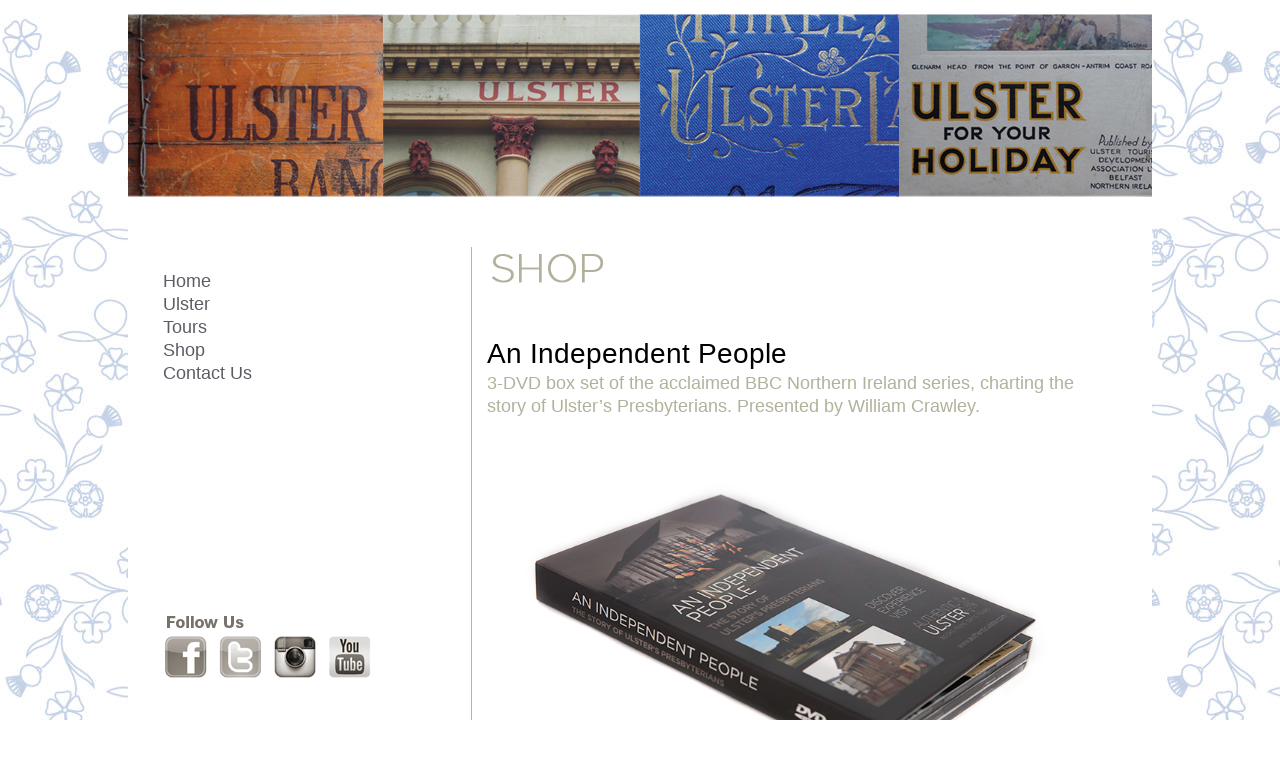

--- FILE ---
content_type: text/html; charset=utf-8
request_url: http://www.authenticulster.com/shop
body_size: 18290
content:


<!DOCTYPE html PUBLIC "-//W3C//DTD XHTML 1.0 Transitional//EN" "http://www.w3.org/TR/xhtml1/DTD/xhtml1-transitional.dtd">

<html xmlns="http://www.w3.org/1999/xhtml">
<head><meta name="viewport" content="width=device-width, initial-scale=1.0,minimum-scale=1" />
 <script src="//ajax.googleapis.com/ajax/libs/jquery/2.1.3/jquery.min.js"></script> 
 <link href="Styles/foundation.css" rel="stylesheet" type="text/css" /><link href="Styles/StyleSheet.css" rel="stylesheet" type="text/css" />
    <script src="Scripts/foundation/foundation.js" type="text/javascript"></script>
     <script src="scripts/foundation/foundation.topbar.js" type="text/javascript"></script>
    <script src="scripts/foundation/foundation.interchange.js" type="text/javascript"></script>


    <script src="Scripts/rollovers.js" type="text/javascript"></script>
    
   
    <title>
	Authentic Ulster - Books - Films - Gifts - Tours
</title>


    <style type="text/css">

			/* <![CDATA[ */

			.dumbCrossFade {

				border-style: none;
            border-color: inherit;
            border-width: medium;
            width:600px;

				height:376px;

				display:block;

				cursor:pointer;

				margin-top:10px;

				position:relative;

			z-index:9;
            top: 0px;
            left: 0px;
        }

			.dumbCrossFade .dumbItem {

				display:none;

				position:absolute;

				top:0;

				left:0;

				border:none;

			}

			.dumbCrossFade .dumbItem img {

				border:none;

			}

			.dumbCrossFade * {

				border:none;

				text-decoration:none;

			}

			/* ]]> */

		</style>

        
                            <script src="scripts/jquery.dumbcrossfade-1.2.js" type="text/javascript"></script>

    

    <script type="text/javascript">

        $(function () {

            // can use the following options

            // 'index', integer, is zero-based, is what item to start from, default 0

            // 'showTime', integer,  is how long to show an item in milliseconds, default 5000)

            // 'transitionTime', integer, is how long the fade takes in milliseconds, default 1000

            // 'doHoverPause', boolean, sets if pausing on mouse over is enabled or not, default true

            // 'maxZIndex', integer, is the z-index of the element being faded into view. The faded out is maxZIndex - 1, default 100

            // 'slideChange', function pointer, see bottom of page in section 1.1.2 changes for explanation

            // 'methods', empty object, see bottom of page in section 1.1.2 changes for explanation

            var options = { 'index': 0, 'showTime': 5000, 'transitionTime': 1000, 'doHoverPause': true, 'maxZIndex': 100 };

            $('.dumbCrossFade .dumbItem').dumbCrossFade(options);

        });

		</script>                  

  

    <style type="text/css">
        .style1
        {
            width: 85px;
            height: 21px;
        }
        .style2
        {
            width: 46px;
            height: 43px;
        }
        .style3
        {
            width: 50px;
            height: 43px;
        }
        .style4
        {
            width: 49px;
            height: 43px;
        }
        .style5
        {
            width: 51px;
            height: 43px;
        }
    </style>
</head>
<body>
    <form method="post" action="./shop" id="form1">
<div class="aspNetHidden">
<input type="hidden" name="__VIEWSTATE" id="__VIEWSTATE" value="/[base64]/PmJCmlWUsg/cyjoPF/LU4ctLukb5mIr6LS88O" />
</div>

<div class="aspNetHidden">

	<input type="hidden" name="__VIEWSTATEGENERATOR" id="__VIEWSTATEGENERATOR" value="8B902C86" />
	<input type="hidden" name="__EVENTVALIDATION" id="__EVENTVALIDATION" value="/wEdAC0ALe0HMOOHdqjVaratAT9o55//oJokgutxX+mF+Gv9gtxZQ/Ict+vlI84w11JNdL2F3qFNOWywBd10+24ruvkAEa2Pfu9cEoq6bie0faWJbHWL7nbEn+F0z3GFzfQPGPeIDCEL6JV1TReHCpuEVIfE45MbEnfZlftZuFnEyPue9eZEtPEB/VItf3m5LDeUd/MHLVhi/ovT6DkrVpu4TWwX8gCP0yl/NskPbDjbpVom0l1riQ7743z8kufbaHe8kPC7G4S6lLkK5bCKZKy/34TWPl/oQ+ZLLCj2rNXqgFcp4PvxgCE5WU8aBPNZ0I2W4KG/R6fWd/2iVASL4IwqOOkq/FRx9wzWgduxIfWc1X/ZL7JkkXJvNAyrYIpoNVI4BBVXYF8rZ2SVGpIIIGFSiDlmrXv9tmaHVhPtgy3IQ/8qAZEGwIduPsHan0kvF/DxKqXvNFNW9W6KjE1WxRLVpdZjy8XKHpOP8m2NNOa257VLkk8p2JWWKWvEILs8fS+FXGdPOvcEUU+yS0N5PwjbpCaMeLzneNgjf6zWEpIjpxyztCsItm3AupcZtRLAjMJT+/mjPI7oZv8z6kmFLNvz9hUyGDcx0NaSHeIxANyeYTbJ1B1fVt0fYSugVsvWKi3Zb5guGJsUte0RZMa/kHf51oAqCE8ZM3HWE5fW7Xrtf0kW8aWzTIOdtdYb4Y+QR9zV6oLTh6p4fjlSxL4n4TFA/DFmkIH5PVlvGZnRXXZ7HoGlc5xU1AreVTP2DxCRft4ozytIPX5RmPaswgaSx0R4d64n628MXgII6mfC+n5ZTQtOc3A2b2faXgf+Pjj/TvRHCIvamXoRmN6H08sBtr11P5ywHnN7URQoGO/rrEzx/L45uzu5YQuWo1ejKZdgzb0d2HKn7hKCdiB+zPmUkkHKp5M40tOudlmqWBi4iY9u6zvRQjpNxk+1RZlzm+zfqAxuVRD4QNAKeVV4nY2eESeCZ9YBhG99KTg8C5sTkf9/6OE9+w==" />
</div>

<div id="background">
<div id="whiteContainer">
    
    <div class="divider10"></div>

       <a href="dvd2.aspx"><img src="images/template_03.jpg" style="width:100%;border:0px;" /></a>
   
       
    <div class="show-for-small-down">
      
             <nav class="top-bar" data-topbar>      
                <ul class="title-area">
                    <li class="name"  ></li>
                    <li class="toggle-topbar" ><a href="#" class="menuText"><img src="images/burger.jpg" style="margin-top:10px;" /></a></li>
                </ul>
                    
                  <section class="top-bar-section menuText">
                   <ul class="left menuT">   
                    <li ><a href="index.aspx" class="menuText">Home</a></li>
                     <li ><a href="ulster" class="menuText">Ulster</a></li>   
                     <li ><a href="shop" class="menuText">Shop</a></li>
                    <li class="has-dropdown" ><a href="tours" class="menuText">Tours</a><br />
                    <ul class="dropdown">
                   <li><a href="tours" class="menuText">C.S.Lewis Experience</a></li>
                 
                    <li><a href="tour-CS-Lewis" class="menuText">C.S.Lewis Tour and Festival</a></li>
                     <li><a href="tour-Presbyterianism" class="menuText">Presbyterian Tour</a></li>
                    
                    </ul>
                    </li>
                   
                    <li ><a href="contact" class="menuText">Contact Us</a></li>
                   </ul>
                  </section>
                  </nav>
              
             </div>


    <DIV class="divider50"></DIV>

      <div class="headerContainer">
      <div class="row" id="topSection" >
            <div class="column large-4 medium-4 show-for-medium-up">
                

               
                <br />
                <a href="index.aspx" class="menuText">Home</a><br />
                <a href="Ulster" class="menuText">Ulster</a><br />
                <a href="Tours" class="menuText">Tours</a><br />
                
<a href="Shop" class="menuText">Shop</a><br />
                
                <div style="display:none;"><a href="Shop" class="menuText">Shop</a><br />
                <a href="Gallery" class="menuText">Gallery</a><br />
                <a href="Blog" class="menuText">Blog</a><br />
                <a href="universities-colleges" class="menuText">Universities & Colleges</a><br />
                <a href="historical-societies" class="menuText">Historical Societies</a><br />
                </div>
                <a href="contact" class="menuText">Contact Us</a><br />
                <br />
                <br /><br />     <br /><br />     <br /><br />     <br /><br />   <br />
                <img alt="" class="style1" src="images/template_16.jpg" /><br />
                <a href="http://www.facebook.com/authenticulster"><img alt="" class="style2 rollover" src="images/template_19.jpg" /></a>
                 <a href="http://twitter.com/authenticulster" target="_blank"><img alt="" class="style3 rollover" src="images/template_20.jpg" /></a>
                 <a href="http://instagram.com/authenticulster" target="_blank"><img alt="" class="style4 rollover" src="images/template_21.jpg" /></a>
                 <a href="https://www.youtube.com/channel/UCMNRsXBcYX4BoRm922_8Klg/feed" target="_blank"><img alt="" class="style5 rollover" src="images/template_22.jpg" /></a><br />
                <br />
            </div>

            <div class="column large-8 medium-8 small-12 greyBorder" >
                

 <div class="row">
        
    <div class="column large-12" >
    <img src="images/shop_03.jpg" style="margin-bottom:44px;" /><br />
    
       
        <span class="subTitleLG black">An Independent People</span><br />
        <span class="mainTextGreygn">3-DVD box set of the acclaimed BBC Northern Ireland series, charting the story of Ulster’s Presbyterians. Presented by William Crawley.<br />
</span>        <br />

<div class="dumbCrossFade">
    <div class="dumbItem">
    <img src="images/dvda.jpg" />
    </div>
     <div class="dumbItem">
    <img src="images/dvd2.jpg" />
    </div>
     <div class="dumbItem">
    <img src="images/dvd3.jpg" />
    </div>
</div>


At its closest point a 12-mile stretch of water separates Ulster from Scotland, across which people have been moving to and fro for millennia. The Presbyterians who arrived here in the seventeenth century have changed the face of Ireland and the world. They were at heart of the American struggle for liberty. Their missionary endeavour carried the Gospel to the four corners of the earth. They planted the seed of republicanism in Ireland, something which continues to have ramifications to this day. These Presbyterians planted a reformed faith which spread to four
continents. They were the marginalised who became the powerful, the dissenters who became the conservatives, the outsiders who became the establishment. For more than 400 years, they have been an independent people.
<br /><br />
An Independent People was originally commissioned and broadcast by BBC Northern Ireland television with support from the Ulster-Scots Broadcast Fund.
The series was produced by Below the Radar TV.
<br /><br />
<span class="mainTextGreygn"><B>Episode I: Taking Root</B></span><br />
The first episode of this series traces the story of the Scottish ministers who first established the Presbyterian Church on Irish soil and their struggle for religious liberty throughout the turbulent seventeenth century.
<br /><br />
<span class="mainTextGreygn"><B>Episode II: Seeds of Liberty</B></span><br />
Episode two considers the extraordinary contribution made by Ulster Presbyterians
to America’s struggle for liberty and how revolution in America and France inspired radical Presbyterians in Ulster to rise up against the Crown in 1798.
<br /><br />
<span class="mainTextGreygn"><B>Episode III: Union and Division</B></span><br />
The final episode explores the ways in which Ulster’s Presbyterians began to move away from their radical past to become part of the establishment in a new Northern Ireland state and looks at the role of the Presbyterian Church in Ireland today.
<br /><br />
        <img src="images/shop_07.jpg" />
        <br /><br />
     <span class="subTitleLG gold">Buy Now >></span>
        <br /><br />
        Please be sure to choose the correct option below, based on the appropriate
region of the world the DVDs will be viewed in.
<br /><br />



<div class="greenbox">
    <div class="greenboxInner grey">
    <div class="row">
        <div class="column large-8 medium-8 small-12">
        <B> PAL Region 1<br /></B>
        (U.K)<br /><br />
        Price: £15.99 + £3.00 postage<br />
        Please allow 1-2 days for delivery 
        </div>

        <div class="column large-4 medium-4 small-12 text-right">
            <select name="ctl00$ContentPlaceHolder_body$DropDownList_uk" id="ContentPlaceHolder_body_DropDownList_uk" style="float:right;">
	<option selected="selected" value="1">Select a Quantity</option>
	<option value="1">1</option>
	<option value="2">2</option>
	<option value="3">3</option>
	<option value="4">4</option>
	<option value="5">5</option>
	<option value="6">6</option>
	<option value="7">7</option>
	<option value="8">8</option>
	<option value="9">9</option>
	<option value="10">10</option>

</select><br /><br />
            <input type="image" name="ctl00$ContentPlaceHolder_body$ImageButton4" id="ContentPlaceHolder_body_ImageButton4" src="images/paypal_15.png" align="right" />
        </div>
    </div>
    </div>
</div>


<div class="greenbox">
    <div class="greenboxInner grey">
    <div class="row">
        <div class="column large-8 medium-8 small-12">
         <B>PAL Region 2</B><br />
        (Europe, Republic of Ireland, Greenland)<br /><br />
        Price: £15.99 + £5.50 postage<br />
        Please allow 3-5 days for delivery 
        </div>

        <div class="column large-4 medium-4 small-12 text-right">
            <select name="ctl00$ContentPlaceHolder_body$DropDownList_qty1" id="ContentPlaceHolder_body_DropDownList_qty1" style="float:right;">
	<option selected="selected" value="1">Select a Quantity</option>
	<option value="1">1</option>
	<option value="2">2</option>
	<option value="3">3</option>
	<option value="4">4</option>
	<option value="5">5</option>
	<option value="6">6</option>
	<option value="7">7</option>
	<option value="8">8</option>
	<option value="9">9</option>
	<option value="10">10</option>

</select><br /><br />
            <input type="image" name="ctl00$ContentPlaceHolder_body$ImageButton1" id="ContentPlaceHolder_body_ImageButton1" src="images/paypal_15.png" align="right" />
        </div>
    </div>
    </div>
</div>


<div class="greenbox">
    <div class="greenboxInner grey">
    <div class="row">
        <div class="column large-8 medium-8 small-12">
        <b> PAL Region 3</b><br />
(Japan, the Middle East, Egypt,South Africa, Australia)<br /><br />
Price: £15.99 + £6.50 postage<br />
Please allow 5-7 days for delivery<br />
        </div>

        <div class="column large-4 medium-4 small-12">
            <select name="ctl00$ContentPlaceHolder_body$DropDownList_qty3" id="ContentPlaceHolder_body_DropDownList_qty3" style="float:right;">
	<option selected="selected" value="1">Select a Quantity</option>
	<option value="1">1</option>
	<option value="2">2</option>
	<option value="3">3</option>
	<option value="4">4</option>
	<option value="5">5</option>
	<option value="6">6</option>
	<option value="7">7</option>
	<option value="8">8</option>
	<option value="9">9</option>
	<option value="10">10</option>

</select><br /><br />
            <input type="image" name="ctl00$ContentPlaceHolder_body$ImageButton3" id="ContentPlaceHolder_body_ImageButton3" src="images/paypal_15.png" align="right" />
        </div>
    </div>
    </div>
</div>




<div class="greenbox">
    <div class="greenboxInner grey">
    <div class="row">
        <div class="column large-8 medium-8 small-12">
       <b>NTSC Region 1</b> <br />
(U.S.A., U.S. Territories and Canada)<br /><br />
Price: £15.99 + £6.50 postage<br />
Please allow 5-7 days for delivery<br />
        </div>

        <div class="column large-4 medium-4 small-12 ">
            <select name="ctl00$ContentPlaceHolder_body$DropDownList_qty2" id="ContentPlaceHolder_body_DropDownList_qty2" style="float:right;">
	<option selected="selected" value="1">Select a Quantity</option>
	<option value="1">1</option>
	<option value="2">2</option>
	<option value="3">3</option>
	<option value="4">4</option>
	<option value="5">5</option>
	<option value="6">6</option>
	<option value="7">7</option>
	<option value="8">8</option>
	<option value="9">9</option>
	<option value="10">10</option>

</select><br /><br />
            <input type="image" name="ctl00$ContentPlaceHolder_body$ImageButton2" id="ContentPlaceHolder_body_ImageButton2" src="images/paypal_15.png" align="right" />
        </div>
    </div>
    </div>
</div>




</div>
</div>

            </div>
    </div>
    </div>
        
    <div class="divider20"></div>

     


<br />
    <div class="headerContainer">
      <div class="divider40"></div>
    <div class="row" id="footer">
        <div class="column large-5 medium-5 small-12 grey">
            <B>AuthenticUlster</B><BR />
            Heritage Experience Ltd.<BR />
            c/o LEDCOM, Willowbank Business Park,<BR />
            Millbrook, Larne, Northern Ireland BT40 2SF<BR />
            T: +44(0)28 2826 9973<BR />
            E: <a href="mailto:info@authenticulster.com">info@authenticulster.com</a><BR />
            W:  <a href="http://www.authenticulster.com">www.authenticulster.com</a><BR />
            <BR /><BR />
            <span class="smallerText">
            AuthenticUlster is a brand of Heritage Experience Ltd<BR />
            Company Registration No. NI1610838
            </span>
            <br />
            <br />
        </div>

        <div class="column large-7 mediun-7 small-12  grey">
        Project Supported by<br />
            <br />
            <img src="images/template_26.jpg" style="float:left;" />
            <img src="images/template_27.jpg" style="float:left;"/>
            <img src="images/template_29.jpg" style="float:left;"/>
            <img src="images/template_30.jpg" style="float:left;"/>
        </div>
        </div>
          

        <div class="divider20"></div>
        
      
    </div>
        <img src="images/template_34.jpg" style="width:100%;" />
        <br />
        
        <div class="divider20"></div>
</div>
</div> <script type="text/javascript">
           $(document).foundation();
    </script>
    </form>
</body>
</html>


--- FILE ---
content_type: text/css
request_url: http://www.authenticulster.com/Styles/StyleSheet.css
body_size: 4501
content:

/* TEMPLATE*/

body 
{
     font-family: Arial;
    color: #323232;
    font-size: 18px;
    text-decoration: none;
    line-height:1.3em;
}
li
{ font-family: Arial;
    color: #323232;
    font-size: 18px;
    text-decoration: none;
    line-height:1.3em;
}

a
{
    text-decoration:underline; color: #323232;
}
a:hover
{
    color:#c7c7c1;
}
#background
{float:left;
 width:100%;
 min-height:1000px;
 background-image:url('../images/background.jpg');
 background-position:center top;
 background-repeat:no-repeat;   
 
}
#whiteContainer
{
    position:relative;
    width:100%;
    max-width:1024px;
    margin-left:auto;
    margin-right:auto;
    background-color:White;

}
@media only screen and (min-width: 40.063em) and (max-width: 64em)
{
.headerContainer
{
    width:100%;
    max-width:969px;
    margin-left:20px;
}
}


@media only screen and (max-width: 40em)
{
.headerContainer
{
    width:100%;
    max-width:969px;
    margin-left:0px;
}
}



 @media only screen and (min-width: 64.063em) 
  {
.headerContainer
{
    width:100%;
    max-width:969px;
    margin-left:20px;
}
}




 @media only screen and (min-width: 64.063em) 
  {
.greyBorder
{
    border-left:1px solid #b2b2b2;
}

}
@media only screen and (min-width: 40.063em) and (max-width: 64em)
{
   .greyBorder
{
    border-left:1px solid #b2b2b2;
}
}
       
       @media only screen and (max-width: 40em)
{
 .greyBorder
{
    border-left:0px solid #b2b2b2;
}
}
 

/* HOME*/
#button1
{
    float:left;
    margin-left:30px;
   
  
    height:55px;
}
#button2
{
    float:left;
    margin:0;height:55px;
 }
 #button3
{
    float:left;  margin:0;height:55px;
 }
 #button4
{
    float:left;  margin:0;height:55px;
 }
 #CSLEWIS_LeftCol
 {
     background-image:url('../images/cslewis-img_16.jpg');
     background-position:bottom right;
     background-repeat:no-repeat;
     width:300px;
     margin-left:35px;
     height:599px;
     float:left;
     margin-top:20px;
 }
 #CSLEWIS_bottom1
 {
     float:left;
     width:315px;
     height:214px;
     background-repeat:no-repeat;
     background-position:bottom right;
     background-image:url('../images/cslewisimg_19.jpg');
     margin-left:18px;
     margin-right:20px;
 }
  #CSLEWIS_bottom2
 {
     float:left;
     width:320px;
     height:214px;
     background-repeat:no-repeat;
     background-position:bottom right;
     background-image:url('../images/cslewisimg_16.jpg');
 }
 .home_video
 { margin-top:25px;
     width:639px;
     margin-left:18px;
     float:left;
     margin-bottom:20px;
 }
 .CSLEWIS_bottom_txt
 {
     float:left;
     width:155px;
 }
 
 /* SHOP*/
 .greenbox
 {
     width:100%;
     background-color:#d5d7c9;
     float:left;
     margin-bottom:20px;
 }
 .greenboxInner
 {
     width:92%;
     margin:30px;
     margin-top:30px;float:left;
 }
 /* TOURS*/
 
.tourBlackDots
 {
     margin-top:25px;
     margin-bottom:25px;
 }
 
/* TEXT*/

.menuText
{
    font-family: Arial;
    color: #5b5d64;
    font-size: 18px;
    text-decoration: none;
}
.smallerText
{font-size: 15px;
 line-height:1.3em;
}

.subTitle
{font-size: 22px;
 line-height:1.3em;
 font-weight:500;
}
.subTitleLG
{font-size: 28px;
 line-height:1.3em;
 font-weight:500;
}
.mainTextBlack
{
 font-family: Arial;
    color: black;
    font-size: 18px;
    text-decoration: none;
    line-height:1.3em;
}
.mainTextGreygn
{font-family: Arial;
 color:#b2b19c;
    font-size: 18px;
    text-decoration: none;
    line-height:1.3em;
}
.mainTextGreygn2
{font-family: Arial;
 color:#817979;
    font-size: 18px;
    text-decoration: none;
    line-height:1.3em;
}
.black
{ color: black;
}
.greygn
{
    color:#b2b19c;
}

/* COMMONS */
.divider10
{float:left;
width:100%;
height:14px;
}
.divider20
{
float:left;
width:100%;
height:20px;
}
.divider30
{
float:left;
width:100%;
height:30px;
}
.divider40
{
float:left;
width:100%;
height:40px;
}
.divider50
{
float:left;
width:100%;
height:50px;
}
.greenContainer
{
    width:100%;
    background-color:#c7c7c1;
    position:relative;
    float:left;
}
.DKgreenContainer
{
    width:100%;
    background-color:#a5a5a0;
    position:relative;
    float:left;
}
.grey
{
    color: #5b5d64;
}
.gold
{
   color:#8b8f67;
}

--- FILE ---
content_type: application/javascript
request_url: http://www.authenticulster.com/Scripts/rollovers.js
body_size: 866
content:
function pageLoad() {
    if (!Sys.WebForms.PageRequestManager.getInstance().get_isInAsyncPostBack()) {
        Sys.WebForms.PageRequestManager.getInstance().add_endRequest(endRequestHandler);
    }
}
function endRequestHandler(sender, args) {
              $(document).ready(function() {
                $(".rollover").hover(function() {
                    $(this).fadeTo("fast", 0.7);
                },
                function() {
                    $(this).fadeTo("fast", 1);
                }
                );
            });        

                      
}

$(document).ready(function () {
    $(".rollover").hover(function () {
        $(this).fadeTo("fast", 0.7);
    },
                function () {
                    $(this).fadeTo("fast", 1);
                }
                );
});        


--- FILE ---
content_type: application/javascript
request_url: http://www.authenticulster.com/scripts/jquery.dumbcrossfade-1.2.js
body_size: 2473
content:
(function($) { // 2009 Hubsoft.com && SebringCreative.com (written by Jason Sebring, mail@jasonsebring.com) - Dual licensed under the MIT and GPL licenses.
	$.fn.dumbCrossFade = function(settings) {
		var config = {'index':0,'showTime':5000,'transitionTime':1000,'doHoverPause':true, 'maxZIndex':100, 'slideChange':null, 'methods':null};
		var timeOut = null;
		var itemArray = [];
		var blockAnimation = false;
		var lastIndexRequest = -1;

		function cancelCrossFade() {
			if (timeOut !== null) { window.clearTimeout(timeOut); timeOut = null; }
		}

		function doCrossFadeNow() {
			if (blockAnimation) {
				if (arguments.length > 0) {
					lastIndexRequest = arguments[0];
				}
				return;
			}
			var currentIndex = config.index;
			var nextIndex = (arguments.length > 0) ? arguments[0] : (config.index >= itemArray.length - 1) ? 0 : config.index + 1;
			if (currentIndex == nextIndex) { return; }
			itemArray[currentIndex].css('z-index',(config.maxZIndex-1)+'');
			itemArray[nextIndex].css('z-index',config.maxZIndex+'');
			blockAnimation = true;
			itemArray[nextIndex].fadeIn(config.transitionTime, function() {
				itemArray[currentIndex].hide();
				blockAnimation = false;
				if (lastIndexRequest != -1) {
					doCrossFadeNow(lastIndexRequest);
					lastIndexRequest = -1;
				}
			});
			if (config.slideChange !== null) {
				config.slideChange(nextIndex);
			}
			config.index = nextIndex;
		}

		function doCrossFade() {
			cancelCrossFade();
			timeOut = window.setTimeout(function() {
				doCrossFadeNow();
				doCrossFade();
			},config.showTime);
		}

		if (settings) $.extend(config, settings);

		if (config.methods !== null && typeof(config.methods) === 'object') {
			config.methods.jump = function(index) {
				cancelCrossFade();
				doCrossFadeNow(index);
			};
			config.methods.start = function() {
				doCrossFade();
			};
			config.methods.stop = function() {
				cancelCrossFade();
			};
		}

		this.each(function() {
			(itemArray.length === config.index) ? $(this).show() : $(this).hide();
			if (itemArray.length === 0) {
				if (config.doHoverPause) {
					$(this).parent().hover(
						function() {
							cancelCrossFade();
						},
						function() {
							cancelCrossFade();
							doCrossFade();
						}
					);
				}
			}
			itemArray[itemArray.length] = $(this);
		});

		doCrossFade();

		return this;
	};
})(jQuery);